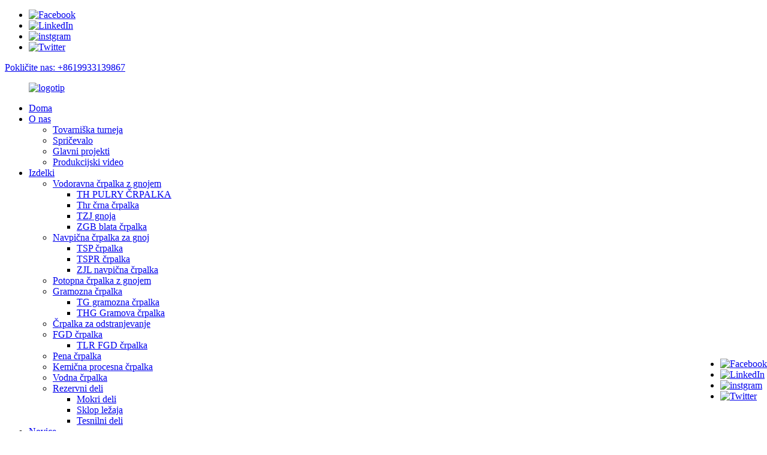

--- FILE ---
content_type: text/html
request_url: http://sl.ruitepumps.com/news_catalog/industry-news/
body_size: 10358
content:
<!DOCTYPE html> <html dir="ltr" lang="sl"> <head> <meta charset="UTF-8"/> <meta http-equiv="Content-Type" content="text/html; charset=UTF-8" /> <title>Novice v industriji |</title> <meta name="viewport" content="width=device-width,initial-scale=1,minimum-scale=1,maximum-scale=1,user-scalable=no"> <link rel="apple-touch-icon-precomposed" href=""> <meta name="format-detection" content="telephone=no"> <meta name="apple-mobile-web-app-capable" content="yes"> <meta name="apple-mobile-web-app-status-bar-style" content="black"> <link href="//cdn.globalso.com/ruitepumps/style/global/style.css" rel="stylesheet" onload="this.onload=null;this.rel='stylesheet'"> <link href="//cdn.globalso.com/ruitepumps/style/public/public.css" rel="stylesheet" onload="this.onload=null;this.rel='stylesheet'">  <link rel="shortcut icon" href="https://cdn.globalso.com/ruitepumps/icon.png" /> <meta name="keywords" itemprop="keywords" content="Krmilna črpalka, črpalka za tisk filtriranja, črpalka z gnojem, mehanska črpalka za tesnjenje" />  <link rel="canonical" href="https://www.ruitepumps.com/news_catalog/industry-news/" /> <link href="//cdn.globalso.com/hide_search.css" rel="stylesheet"/><link href="//www.ruitepumps.com/style/sl.html.css" rel="stylesheet"/><link rel="alternate" hreflang="sl" href="http://sl.ruitepumps.com/" /></head> <body> <div class="container">     <!-- web_head start -->     <header class="web_head">     <div class="top_bar">       <div class="layout">         <ul class="head_sns">          		<li><a target="_blank" href="https://www.facebook.com/Ruiteslurrypump/"><img src="https://cdn.globalso.com/ruitepumps/facebook1.png" alt="Facebook"></a></li> 			<li><a target="_blank" href="https://www.linkedin.com/company/80795273/admin/"><img src="https://cdn.globalso.com/ruitepumps/linkedin1.png" alt="LinkedIn"></a></li> 			<li><a target="_blank" href="https://www.instagram.com/rita_ruitepump/"><img src="https://cdn.globalso.com/ruitepumps/instgram.jpg" alt="instgram"></a></li> 			<li><a target="_blank" href="https://twitter.com/ritadu144"><img src="https://cdn.globalso.com/ruitepumps/twitter1.png" alt="Twitter"></a></li> 	        </ul>                  <div class="head_contact head_phone"><a href="tel:+8619933139867">Pokličite nas: +8619933139867</a></div>      </div>     </div> 		<div class="head_layer">     <div class="head_layout layout">      <figure class="logo"> 	 <a href="/">			<img src="https://cdn.globalso.com/ruitepumps/9a218e19-1.png" alt="logotip"> 				</a> </figure>       <nav class="nav_wrap">         <ul class="head_nav">             <li><a href="/">Doma</a></li> <li><a href="/about-us/">O nas</a> <ul class="sub-menu"> 	<li><a href="/factory-tour/">Tovarniška turneja</a></li> 	<li><a href="/certificate/">Spričevalo</a></li> 	<li><a href="/main-project/">Glavni projekti</a></li> 	<li><a href="/production-video-2/">Produkcijski video</a></li> </ul> </li> <li><a href="/products/">Izdelki</a> <ul class="sub-menu"> 	<li><a href="/horizontal-slurry-pump/">Vodoravna črpalka z gnojem</a> 	<ul class="sub-menu"> 		<li><a href="/th-slurry-pump/">TH PULRY ČRPALKA</a></li> 		<li><a href="/thr-slurry-pump/">Thr črna črpalka</a></li> 		<li><a href="/tzj-slurry/">TZJ gnoja</a></li> 		<li><a href="/zgb-slurry-pump/">ZGB blata črpalka</a></li> 	</ul> </li> 	<li><a href="/vertical-slurry-pump/">Navpična črpalka za gnoj</a> 	<ul class="sub-menu"> 		<li><a href="/tsp-sump-pump/">TSP črpalka</a></li> 		<li><a href="/tspr-sump-pump/">TSPR črpalka</a></li> 		<li><a href="/zjl-vertical-pump/">ZJL navpična črpalka</a></li> 	</ul> </li> 	<li><a href="/submersible-slurry-pump/">Potopna črpalka z gnojem</a></li> 	<li><a href="/gravel-pump/">Gramozna črpalka</a> 	<ul class="sub-menu"> 		<li><a href="/tg-gravel-pump/">TG gramozna črpalka</a></li> 		<li><a href="/tgh-gravel-pump/">THG Gramova črpalka</a></li> 	</ul> </li> 	<li><a href="/dredge-pump/">Črpalka za odstranjevanje</a></li> 	<li><a href="/fgd-pump/">FGD črpalka</a> 	<ul class="sub-menu"> 		<li><a href="/tlr-fgd-pump/">TLR FGD črpalka</a></li> 	</ul> </li> 	<li><a href="/froth-pump/">Pena črpalka</a></li> 	<li><a href="/fh-series-ih-series-petrochemical-process-pump/">Kemična procesna črpalka</a></li> 	<li><a href="/water-pump-2/">Vodna črpalka</a></li> 	<li><a href="/spare-parts/">Rezervni deli</a> 	<ul class="sub-menu"> 		<li><a href="/wet-parts/">Mokri deli</a></li> 		<li><a href="/bearing-assembly/">Sklop ležaja</a></li> 		<li><a href="/seal-parts/">Tesnilni deli</a></li> 	</ul> </li> </ul> </li> <li><a href="/news/">Novice</a></li> <li><a href="/contact-us/">Kontaktirajte nas</a></li> <li><a href="/download/">Prenos</a></li>         </ul>       </nav>       <div class="header_right">         <div id="btn-search" class="btn--search"></div>         <!--change-language-->         <div class="change-language ensemble">   <div class="change-language-info">     <div class="change-language-title medium-title">        <div class="language-flag language-flag-en"><a href="https://www.ruitepumps.com/"><b class="country-flag"></b><span>English</span> </a></div>        <b class="language-icon"></b>      </div> 	<div class="change-language-cont sub-content">         <div class="empty"></div>     </div>   </div> </div> <!--theme260-->           <!--change-language theme437-->  		</div></div>     </div>   </header>     <!--// web_head end --><!-- sys_sub_head -->     <section class="sys_sub_head">     <div class="head_bn_item">	<img src="https://cdn.globalso.com/ruitepumps/37.jpg" alt="ruite črpalka"> </div>     <section class="path_bar layout">       <ul>         <li> <a itemprop="breadcrumb" href="/">Doma</a></li><li> <a href="#">Novice</a></li>       </ul>       <h1 class="pagnation_title">novice</h1>     </section>   </section> <section class="web_main page_main">   <div class="layout">     <aside class="aside">   <section class="aside-wrap">     <section class="side-widget">     <div class="side-tit-bar">       <h4 class="side-tit">Novice</h4>     </div>     <ul class="side-cate">       <li><a href="/news_catalog/company-news/">Novice podjetja</a></li> <li class="nav-current"><a href="/news_catalog/industry-news/">Novice o industriji</a></li>     </ul>   </section>       <div class="side-bn"><a href="/64d-ah-flotation-tails-pump-product/"><img src="https://cdn.globalso.com/ruitepumps/6-4AH-31.jpg" alt="6/4D-AH PURRY ČRPALKA" /></a></div>     <div class="side-bn"><a href="/86e-thr-slurry-pump-product/"><img src="https://cdn.globalso.com/ruitepumps/d.jpg" alt="8/6E-AHR črpalka za gnoj" /></a></div>     <div class="side-bn"><a href=""><img src="https://cdn.globalso.com/ruitepumps/100ZGB11.jpg" alt="" /></a></div>     </section> </aside>    <section class="main">       <div class="blog_list">                 <ul>                     <li class="blog-item">             <figure class="item-wrap">                             <a class="item-img" href="/news/ruite-unique-design-filter-press-feed-pump/"><img class="blog-img" src="https://cdn.globalso.com/ruitepumps/Feedpump.jpg" alt="Ruite Unique Design Filter Pritisnite črpalko za napajanje"></a>                             <figcaption class="item-info">                 <h3 class="item-title"><a href="/news/ruite-unique-design-filter-press-feed-pump/">Ruite Unique Design Filter Pritisnite črpalko za napajanje</a></h3>                 <time>Admin 17-01-25</time>                 <div class="item-detail">Fillska stiskalnica je nekakšna mehanska oprema za ločevanje trdne tekočine. Na medij, ki vsebuje trdne delce, uporabi določen tlak, kar omogoča, da se tekočina v gnojišču loči, medtem ko trdni delci ostanejo znotraj filtra.  YLB serija napajalnih črpalk za filto ...</div>                 <a href="/news/ruite-unique-design-filter-press-feed-pump/" class="item-more">Preberite več</a> </figcaption>             </figure>           </li>                     <li class="blog-item">             <figure class="item-wrap">                             <a class="item-img" href="/news/why-need-to-adjust-the-impeller/"><img class="blog-img" src="https://cdn.globalso.com/ruitepumps/112.jpg" alt="Zakaj bi morali prilagoditi rotor"></a>                             <figcaption class="item-info">                 <h3 class="item-title"><a href="/news/why-need-to-adjust-the-impeller/">Zakaj bi morali prilagoditi rotor</a></h3>                 <time>Admin 26-12-24</time>                 <div class="item-detail">Pri delovanju črpalk z gnojevko ima periodična prilagajanje čiščenja rotorjev v celotnem delu v svojem delovnem življenju ključno vlogo pri čim večji življenjski dobi obrabe tako rotorja kot prednjega obloge. Tega vidika ni mogoče spregledati, saj ima pomemben vpliv na celotno uspešnost ...</div>                 <a href="/news/why-need-to-adjust-the-impeller/" class="item-more">Preberite več</a> </figcaption>             </figure>           </li>                     <li class="blog-item">             <figure class="item-wrap">                             <figcaption class="item-info">                 <h3 class="item-title"><a href="/news/consequences-of-pump-over-speeding-and-low-flow-operation/">Posledice prekomerne hitrosti črpalke in delovanja z nizkim pretokom</a></h3>                 <time>Admin na 06-12-24</time>                 <div class="item-detail">Kadar črpalka deluje pri prekomerni hitrosti in v stanju z nizkim pretokom, lahko pride do več posledic. Glede na mehanske tveganje za poškodbe komponent: za rotor: Ko črpalka prekomerno hitrost, obodna hitrost rotorja presega oblikovalsko vrednost. Glede na centrifugalno silo ...</div>                 <a href="/news/consequences-of-pump-over-speeding-and-low-flow-operation/" class="item-more">Preberite več</a> </figcaption>             </figure>           </li>                     <li class="blog-item">             <figure class="item-wrap">                             <a class="item-img" href="/news/advantages-and-disadvantages-of-the-expeller-seal-of-slurry-pumps/"><img class="blog-img" src="https://cdn.globalso.com/ruitepumps/AH1.jpg" alt="Prednosti in slabosti pečata iz Extlerlerja črpalk."></a>                             <figcaption class="item-info">                 <h3 class="item-title"><a href="/news/advantages-and-disadvantages-of-the-expeller-seal-of-slurry-pumps/">Prednosti in slabosti pečata iz Extlerlerja črpalk.</a></h3>                 <time>s strani skrbnika 30-10-24</time>                 <div class="item-detail">Prednosti: odlična zmogljivost tesnila. Tesnilo EXPLELER je zapečateno s hidrodinamičnim delovanjem in spada v neprekinjeno tesnilo. Pod vrtenjem izgnalca zrak ali čista voda povzroči tlak. Na zunanji strani pomožnega rotorja je ravnovesje plina ali vodne luke za ...</div>                 <a href="/news/advantages-and-disadvantages-of-the-expeller-seal-of-slurry-pumps/" class="item-more">Preberite več</a> </figcaption>             </figure>           </li>                     <li class="blog-item">             <figure class="item-wrap">                             <a class="item-img" href="/news/methods-for-prolonging-the-service-life-of-slurry-pump-flow-parts/"><img class="blog-img" src="https://cdn.globalso.com/ruitepumps/8-6FA051.jpg" alt="Metode za podaljšanje življenjske dobe delov pretoka črpalke gnojevke"></a>                             <figcaption class="item-info">                 <h3 class="item-title"><a href="/news/methods-for-prolonging-the-service-life-of-slurry-pump-flow-parts/">Metode za podaljšanje življenjske dobe delov pretoka črpalke gnojevke</a></h3>                 <time>avtor Admin na 24-10-24</time>                 <div class="item-detail">Metode za podaljšanje življenjske dobe delov pretoka črpalke v gnoj je mogoče upoštevati iz treh vidikov: izbira, uporaba in vsakodnevno vzdrževanje črpalke. Sledijo nekatere metode, ki lahko podaljšajo življenjsko dobo delov pretoka črpalke iz gnojevke: I. Izberite izberite desno črpalko v skladu z Medi ...</div>                 <a href="/news/methods-for-prolonging-the-service-life-of-slurry-pump-flow-parts/" class="item-more">Preberite več</a> </figcaption>             </figure>           </li>                     <li class="blog-item">             <figure class="item-wrap">                             <a class="item-img" href="/news/the-functions-of-the-impeller-pump-casing-and-shaft-sealing-device-of-the-slurry-pump/"><img class="blog-img" src="https://cdn.globalso.com/ruitepumps/6-4a2.jpg" alt="Funkcije rotorja, ohišja črpalke in tesnjenja gredi na črpalki iz gnojevke"></a>                             <figcaption class="item-info">                 <h3 class="item-title"><a href="/news/the-functions-of-the-impeller-pump-casing-and-shaft-sealing-device-of-the-slurry-pump/">Funkcije rotorja, ohišja črpalke in tesnjenja gredi na črpalki iz gnojevke</a></h3>                 <time>Admin Admin 11-09-24</time>                 <div class="item-detail">Funkcija rotorja: rotor je ena izmed jedrnih komponent črpalke gnojevke, njegova glavna funkcija pa je pretvorba energije, ki jo motor zagotavlja v kinetično energijo in tlačno energijo tekočine. Z vrtenjem rotor daje tekočino hitrost in tlak, s čimer ...</div>                 <a href="/news/the-functions-of-the-impeller-pump-casing-and-shaft-sealing-device-of-the-slurry-pump/" class="item-more">Preberite več</a> </figcaption>             </figure>           </li>                     <li class="blog-item">             <figure class="item-wrap">                             <a class="item-img" href="/news/slurry-pump-application-in-different-area/"><img class="blog-img" src="https://cdn.globalso.com/ruitepumps/slurrypump.jpg" alt="Uporaba črpalke za gnojenje na različnih območjih"></a>                             <figcaption class="item-info">                 <h3 class="item-title"><a href="/news/slurry-pump-application-in-different-area/">Uporaba črpalke za gnojenje na različnih območjih</a></h3>                 <time>avtor Admin 29-08-24</time>                 <div class="item-detail">Črpalka z gnojilom deluje kot osrednje srce na različnih območjih, kot kaže: I. Proces vodnega sistema za odstranjevanje prahu pretvornika 1. Med izdelavo jeklarja pretvornika nastane dim in izpušni plini. 2. Voda se uporablja za pranje in odstranjevanje prahu, da se tvori voda za odstranjevanje prahu, ki vsebuje dim in delce prahu. ...</div>                 <a href="/news/slurry-pump-application-in-different-area/" class="item-more">Preberite več</a> </figcaption>             </figure>           </li>                     <li class="blog-item">             <figure class="item-wrap">                             <a class="item-img" href="/news/the-differences-between-metal-liners-and-rubber-liners-for-slurry-pumps/"><img class="blog-img" src="https://cdn.globalso.com/ruitepumps/6-4a1.jpg" alt="Razlike med kovinskimi oblogami in gumijastimi oblogami za črpalke z gnojevko"></a>                             <figcaption class="item-info">                 <h3 class="item-title"><a href="/news/the-differences-between-metal-liners-and-rubber-liners-for-slurry-pumps/">Razlike med kovinskimi oblogami in gumijastimi oblogami za črpalke z gnojevko</a></h3>                 <time>avtor Admin 21-08-24</time>                 <div class="item-detail">Razlike med kovinskimi oblogami in gumijastimi oblogami za črpalke z gnojevko so naslednje: 1. Materialne lastnosti kovinske obloge so običajno izdelane iz materialov, kot je zlitina z visoko kromije, ki imajo visoko trdoto in odpornost na obrabo. Lahko prenesejo hude abrazivne in erozivne razmere. Gumija l ...</div>                 <a href="/news/the-differences-between-metal-liners-and-rubber-liners-for-slurry-pumps/" class="item-more">Preberite več</a> </figcaption>             </figure>           </li>                     <li class="blog-item">             <figure class="item-wrap">                             <a class="item-img" href="/news/how-to-drain-slurry-from-slurry-pump/"><img class="blog-img" src="https://cdn.globalso.com/ruitepumps/微信图片_20240729132802.jpg" alt="Kako odcediti gnojno iz gnojevke"></a>                             <figcaption class="item-info">                 <h3 class="item-title"><a href="/news/how-to-drain-slurry-from-slurry-pump/">Kako odcediti gnojno iz gnojevke</a></h3>                 <time>avtor Admin na 01-08-24</time>                 <div class="item-detail">Ko nameravate pustiti, da se črpalka z gnojilom neha delovati, obstaja nekaj, kar morate vedeti: 1 Preden se ustavite, pustite, da črpalka deluje s čisto vodo 20-30 minut, da očistite črpalko, naredite čistilnik in druge dele pretoka čiste. 2, odprite spodnji ventil in zaprite odtočni ventil. T ...</div>                 <a href="/news/how-to-drain-slurry-from-slurry-pump/" class="item-more">Preberite več</a> </figcaption>             </figure>           </li>                     <li class="blog-item">             <figure class="item-wrap">                             <a class="item-img" href="/news/mineral-concentrate-transfer-pump/"><img class="blog-img" src="https://cdn.globalso.com/ruitepumps/6-4a.jpg" alt="Črpalka za prenos mineralnih koncentratov"></a>                             <figcaption class="item-info">                 <h3 class="item-title"><a href="/news/mineral-concentrate-transfer-pump/">Črpalka za prenos mineralnih koncentratov</a></h3>                 <time>Admin na 02-07-24</time>                 <div class="item-detail">V rudarski industriji prevoz različnih materialov, kot so železova ruda, gnoja, priprava premoga itd., Zahteva uporabo učinkovite in trpežne opreme. Ključna sestavina tega procesa je rudarska črpalka, ki ima ključno vlogo pri prenašanju abrazivnih in jedkih materialov. ...</div>                 <a href="/news/mineral-concentrate-transfer-pump/" class="item-more">Preberite več</a> </figcaption>             </figure>           </li>                     <li class="blog-item">             <figure class="item-wrap">                             <figcaption class="item-info">                 <h3 class="item-title"><a href="/news/ugol-rossii-mining-exhibition-in-russia/">Razstava Ugol Rossii &amp; Mining v Rusiji</a></h3>                 <time>avtor Admin 24-05-24</time>                 <div class="item-detail"> </div>                 <a href="/news/ugol-rossii-mining-exhibition-in-russia/" class="item-more">Preberite več</a> </figcaption>             </figure>           </li>                     <li class="blog-item">             <figure class="item-wrap">                             <a class="item-img" href="/news/meet-ruite-pump-in-exponor-chile/"><img class="blog-img" src="https://cdn.globalso.com/ruitepumps/exhibition.jpg" alt="Spoznajte črpalko Ruite v Exponor Čile"></a>                             <figcaption class="item-info">                 <h3 class="item-title"><a href="/news/meet-ruite-pump-in-exponor-chile/">Spoznajte črpalko Ruite v Exponor Čile</a></h3>                 <time>avtor Admin 10-05-24</time>                 <div class="item-detail">Exponor Čile je v Recinto Ferial Aia Antofagasta od 3. do 6. junija 2024, ki prikazuje novice o Čilu in mednarodnih informacijah, povezanih s sektorji, ki gradijo stroje, energijo, rudarske tehnologije, finančne, industrijske sejme, ki so dobrodošli na obisku Ruite Pump Booth. Naše črpalke za gnojenje se široko uporabljajo v ...</div>                 <a href="/news/meet-ruite-pump-in-exponor-chile/" class="item-more">Preberite več</a> </figcaption>             </figure>           </li>                   </ul>         <div class="page_bar">         <div class="pages"><a href='/news_catalog/industry-news/' class='current'>1</a><a href='/news_catalog/industry-news/page/2/'>2</a><a href='/news_catalog/industry-news/page/3/'>3</a><a href='/news_catalog/industry-news/page/4/'>4</a><a href="/news_catalog/industry-news/page/2/" >Naprej&gt;</a><a href='/news_catalog/industry-news/page/4/' class='extend' title='The Last Page'>>></a> <span class='current2'>Stran 1/4</span></div>       </div>       </div>            </section>   </div> </section>  <!-- web_footer start -->     <footer class="web_footer">     <section class="index_inquiry_wrap">       <div class="inquiry_desc">Prosimo, pustite nam svoj e -poštni naslov, v 24 urah bomo v stiku.<a href="javascript:" class="inquiry_btn">povpraševanje<i></i></a></div>     </section>     <div class="layout">       <div class="foor_service">         <div class="foot_item foot_contact_item wow fadeInLeftA" data-wow-delay=".9s" data-wow-duration=".8s">           <div class="foot_cont">             <div class="foot_logo">		<img src="https://cdn.globalso.com/ruitepumps/logo211.png" alt="Logo21"> 	  	</div>             <ul class="foot_contact">               <li class="foot_address">Naslov: mesto Nandong, okrožje Gaocheng, mesto Shijiazhuang, provinca Hebei, Kitajska</li>              <li class="foot_phone"><span style="float: left;">Telefon:</span><a href="tel:+8619933139867">+8619933139867</a></li>              <li class="foot_email"><span style="float: left;">E -poštni:</span><a href="mailto:rita@ruitepump.com">rita@ruitepump.com</a></li>                             <li class="foot_email"><span style="float: left;">Whatsapp:</span><a href="https://api.whatsapp.com/send?phone=+8619933139867">+8619933139867</a></li>                             <li class="foot_email"><span style="float: left;">WeChat:</span><a href="wechat:+8619933139867">+8619933139867</a></li>            </ul>           </div>         </div>         <div class="foot_item foot_nav_item wow fadeInLeftA" data-wow-delay=".7s" data-wow-duration=".8s">           <h2 class="fot_tit">o nas</h2>           <ul>            	<li><a href="/factory-tour/">Tovarniška turneja</a></li> <li><a href="/certificate/">Spričevalo</a></li> <li><a href="/main-project/">Glavni projekti</a></li>           </ul>         </div>         <div class="foot_item foot_nav_item wow fadeInLeftA" data-wow-delay=".7s" data-wow-duration=".8s">           <h2 class="fot_tit">naši izdelki</h2>           <ul>           	<li><a href="/horizontal-slurry-pump/">Vodoravna črpalka z gnojem</a></li> <li><a href="/vertical-slurry-pump/">Navpična črpalka za gnoj</a></li> <li><a href="/submersible-slurry-pump/">Potopna črpalka z gnojem</a></li> <li><a href="/gravel-pump/">Gramozna črpalka</a></li> <li><a href="/dredge-pump/">Črpalka za odstranjevanje</a></li> <li><a href="/fgd-pump/">FGD črpalka</a></li> <li><a href="/froth-pump/">Pena črpalka</a></li> <li><a href="/spare-parts/">Rezervni deli</a></li>           </ul>         </div>         <div class="foot_item foot_nav_item  wow fadeInLeftA" data-wow-delay=".7s" data-wow-duration=".8s">           <h2 class="fot_tit">novice</h2>           <ul>            	<li><a href="/news_catalog/company-news/">Novice podjetja</a></li> <li class="nav-current"><a href="/news_catalog/industry-news/">Novice o industriji</a></li>           </ul>         </div>         <ul class="head_sns" style="position: absolute;top: 81%;right: 0%;">          		<li><a target="_blank" href="https://www.facebook.com/Ruiteslurrypump/"><img style="width: 20px;" src="https://cdn.globalso.com/ruitepumps/facebook1.png" alt="Facebook"></a></li> 			<li><a target="_blank" href="https://www.linkedin.com/company/80795273/admin/"><img style="width: 20px;" src="https://cdn.globalso.com/ruitepumps/linkedin1.png" alt="LinkedIn"></a></li> 			<li><a target="_blank" href="https://www.instagram.com/rita_ruitepump/"><img style="width: 20px;" src="https://cdn.globalso.com/ruitepumps/instgram.jpg" alt="instgram"></a></li> 			<li><a target="_blank" href="https://twitter.com/ritadu144"><img style="width: 20px;" src="https://cdn.globalso.com/ruitepumps/twitter1.png" alt="Twitter"></a></li> 	        </ul>       </div>     </div> <div class="copyright wow fadeInLeftA" data-wow-delay="1.2s" data-wow-duration=".8s">© Avtorske pravice - 2021-2025: Vse pravice pridržane.<script type="text/javascript" src="//www.globalso.site/livechat.js"></script>		<a href="/featured/">Vroče izdelke</a> - <a href="/sitemap.xml">Zemljevid spletnega mesta</a> - <a href="/">Amp mobilni</a> <br><a href='/slurry-feed-pump/' title='Slurry Feed Pump'>Dovadna črpalka</a>,  <a href='/sand-pump/' title='Sand Pump'>Peščena črpalka</a>,  <a href='/slurry-pump/' title='Slurry Pump'>Črpalka z gnojem</a>,  <a href='/china-slurry-pump/' title='China Slurry Pump'>Kitajska črpalka</a>,  <a href='/dredge-pump-machine/' title='Dredge Pump Machine'>Stroj za črpalko</a>,  <a href='/slurry-pump-price/' title='Slurry Pump Price'>Cena črpalke za gnojenje</a>, 	</div>  </footer>     <!--// web_footer end -->    </div>    <!--// container end --> <aside class="scrollsidebar" id="scrollsidebar">   <div class="side_content">     <div class="side_list">       <header class="hd"><img src="//cdn.globalso.com/title_pic.png" alt="Na spletu INUIRY"/></header>       <div class="cont">         <li><a class="email" href="javascript:" onclick="showMsgPop();">Pošljite e -pošto</a></li>         <li> <span style="margin-left:7%;width: 25px;height: 40px;display: block;"><img src="https://cdn.globalso.com/ruitepumps/wc.png"></span><a style="margin-top: -29%" target="_blank" class="whatsapp" href="https://api.whatsapp.com/send?phone=8619933139867">+8619933139867</a></li>                                       </div>             <div clashttps:><img width="120px" src="https://cdn.globalso.com/ruitepumps/WhatsApp.png" alt="Whatsapp"><br/>         <center>Whatsapp</center>       </div>                   <div class="side_title"><a  class="close_btn"><span>x</span></a></div>     </div>   </div>   <div class="show_btn"></div> </aside> <div class="inquiry-pop-bd">   <div class="inquiry-pop"> <i class="ico-close-pop" onclick="hideMsgPop();"></i>     <script type="text/javascript" src="//www.globalso.site/form.js"></script>   </div> </div>  <div class="web-search"> <b id="btn-search-close" class="btn--search-close"></b>   <div style=" width:100%">     <div class="head-search">      <form action="/search.php" method="get">         <input class="search-ipt" name="s" placeholder="Start Typing..." /> 		<input type="hidden" name="cat" value="490"/>         <input class="search-btn" type="submit" value="" />         <span class="search-attr">Pritisnite Enter za iskanje ali ESC za zapiranje</span>       </form>     </div>   </div> </div> <script type="text/javascript" src="//cdn.globalso.com/ruitepumps/style/global/js/jquery.min.js"></script>  <script type="text/javascript" src="//cdn.globalso.com/ruitepumps/style/global/js/common.js"></script> <script type="text/javascript" src="//cdn.globalso.com/ruitepumps/style/public/public.js"></script>  <!--[if lt IE 9]> <script src="//cdn.globalso.com/ruitepumps/style/global/js/html5.js"></script> <![endif]--> <ul class="prisna-wp-translate-seo" id="prisna-translator-seo"><li class="language-flag language-flag-en"><a href="https://www.ruitepumps.com/news_catalog/industry-news/" title="English" target="_blank"><b class="country-flag"></b><span>English</span></a></li><li class="language-flag language-flag-fr"><a href="http://fr.ruitepumps.com/news_catalog/industry-news/" title="French" target="_blank"><b class="country-flag"></b><span>French</span></a></li><li class="language-flag language-flag-de"><a href="http://de.ruitepumps.com/news_catalog/industry-news/" title="German" target="_blank"><b class="country-flag"></b><span>German</span></a></li><li class="language-flag language-flag-pt"><a href="http://pt.ruitepumps.com/news_catalog/industry-news/" title="Portuguese" target="_blank"><b class="country-flag"></b><span>Portuguese</span></a></li><li class="language-flag language-flag-es"><a href="http://es.ruitepumps.com/news_catalog/industry-news/" title="Spanish" target="_blank"><b class="country-flag"></b><span>Spanish</span></a></li><li class="language-flag language-flag-ru"><a href="http://ru.ruitepumps.com/news_catalog/industry-news/" title="Russian" target="_blank"><b class="country-flag"></b><span>Russian</span></a></li><li class="language-flag language-flag-ja"><a href="http://ja.ruitepumps.com/news_catalog/industry-news/" title="Japanese" target="_blank"><b class="country-flag"></b><span>Japanese</span></a></li><li class="language-flag language-flag-ko"><a href="http://ko.ruitepumps.com/news_catalog/industry-news/" title="Korean" target="_blank"><b class="country-flag"></b><span>Korean</span></a></li><li class="language-flag language-flag-ar"><a href="http://ar.ruitepumps.com/news_catalog/industry-news/" title="Arabic" target="_blank"><b class="country-flag"></b><span>Arabic</span></a></li><li class="language-flag language-flag-ga"><a href="http://ga.ruitepumps.com/news_catalog/industry-news/" title="Irish" target="_blank"><b class="country-flag"></b><span>Irish</span></a></li><li class="language-flag language-flag-el"><a href="http://el.ruitepumps.com/news_catalog/industry-news/" title="Greek" target="_blank"><b class="country-flag"></b><span>Greek</span></a></li><li class="language-flag language-flag-tr"><a href="http://tr.ruitepumps.com/news_catalog/industry-news/" title="Turkish" target="_blank"><b class="country-flag"></b><span>Turkish</span></a></li><li class="language-flag language-flag-it"><a href="http://it.ruitepumps.com/news_catalog/industry-news/" title="Italian" target="_blank"><b class="country-flag"></b><span>Italian</span></a></li><li class="language-flag language-flag-da"><a href="http://da.ruitepumps.com/news_catalog/industry-news/" title="Danish" target="_blank"><b class="country-flag"></b><span>Danish</span></a></li><li class="language-flag language-flag-ro"><a href="http://ro.ruitepumps.com/news_catalog/industry-news/" title="Romanian" target="_blank"><b class="country-flag"></b><span>Romanian</span></a></li><li class="language-flag language-flag-id"><a href="http://id.ruitepumps.com/news_catalog/industry-news/" title="Indonesian" target="_blank"><b class="country-flag"></b><span>Indonesian</span></a></li><li class="language-flag language-flag-cs"><a href="http://cs.ruitepumps.com/news_catalog/industry-news/" title="Czech" target="_blank"><b class="country-flag"></b><span>Czech</span></a></li><li class="language-flag language-flag-af"><a href="http://af.ruitepumps.com/news_catalog/industry-news/" title="Afrikaans" target="_blank"><b class="country-flag"></b><span>Afrikaans</span></a></li><li class="language-flag language-flag-sv"><a href="http://sv.ruitepumps.com/news_catalog/industry-news/" title="Swedish" target="_blank"><b class="country-flag"></b><span>Swedish</span></a></li><li class="language-flag language-flag-pl"><a href="http://pl.ruitepumps.com/news_catalog/industry-news/" title="Polish" target="_blank"><b class="country-flag"></b><span>Polish</span></a></li><li class="language-flag language-flag-eu"><a href="http://eu.ruitepumps.com/news_catalog/industry-news/" title="Basque" target="_blank"><b class="country-flag"></b><span>Basque</span></a></li><li class="language-flag language-flag-ca"><a href="http://ca.ruitepumps.com/news_catalog/industry-news/" title="Catalan" target="_blank"><b class="country-flag"></b><span>Catalan</span></a></li><li class="language-flag language-flag-eo"><a href="http://eo.ruitepumps.com/news_catalog/industry-news/" title="Esperanto" target="_blank"><b class="country-flag"></b><span>Esperanto</span></a></li><li class="language-flag language-flag-hi"><a href="http://hi.ruitepumps.com/news_catalog/industry-news/" title="Hindi" target="_blank"><b class="country-flag"></b><span>Hindi</span></a></li><li class="language-flag language-flag-lo"><a href="http://lo.ruitepumps.com/news_catalog/industry-news/" title="Lao" target="_blank"><b class="country-flag"></b><span>Lao</span></a></li><li class="language-flag language-flag-sq"><a href="http://sq.ruitepumps.com/news_catalog/industry-news/" title="Albanian" target="_blank"><b class="country-flag"></b><span>Albanian</span></a></li><li class="language-flag language-flag-am"><a href="http://am.ruitepumps.com/news_catalog/industry-news/" title="Amharic" target="_blank"><b class="country-flag"></b><span>Amharic</span></a></li><li class="language-flag language-flag-hy"><a href="http://hy.ruitepumps.com/news_catalog/industry-news/" title="Armenian" target="_blank"><b class="country-flag"></b><span>Armenian</span></a></li><li class="language-flag language-flag-az"><a href="http://az.ruitepumps.com/news_catalog/industry-news/" title="Azerbaijani" target="_blank"><b class="country-flag"></b><span>Azerbaijani</span></a></li><li class="language-flag language-flag-be"><a href="http://be.ruitepumps.com/news_catalog/industry-news/" title="Belarusian" target="_blank"><b class="country-flag"></b><span>Belarusian</span></a></li><li class="language-flag language-flag-bn"><a href="http://bn.ruitepumps.com/news_catalog/industry-news/" title="Bengali" target="_blank"><b class="country-flag"></b><span>Bengali</span></a></li><li class="language-flag language-flag-bs"><a href="http://bs.ruitepumps.com/news_catalog/industry-news/" title="Bosnian" target="_blank"><b class="country-flag"></b><span>Bosnian</span></a></li><li class="language-flag language-flag-bg"><a href="http://bg.ruitepumps.com/news_catalog/industry-news/" title="Bulgarian" target="_blank"><b class="country-flag"></b><span>Bulgarian</span></a></li><li class="language-flag language-flag-ceb"><a href="http://ceb.ruitepumps.com/news_catalog/industry-news/" title="Cebuano" target="_blank"><b class="country-flag"></b><span>Cebuano</span></a></li><li class="language-flag language-flag-ny"><a href="http://ny.ruitepumps.com/news_catalog/industry-news/" title="Chichewa" target="_blank"><b class="country-flag"></b><span>Chichewa</span></a></li><li class="language-flag language-flag-co"><a href="http://co.ruitepumps.com/news_catalog/industry-news/" title="Corsican" target="_blank"><b class="country-flag"></b><span>Corsican</span></a></li><li class="language-flag language-flag-hr"><a href="http://hr.ruitepumps.com/news_catalog/industry-news/" title="Croatian" target="_blank"><b class="country-flag"></b><span>Croatian</span></a></li><li class="language-flag language-flag-nl"><a href="http://nl.ruitepumps.com/news_catalog/industry-news/" title="Dutch" target="_blank"><b class="country-flag"></b><span>Dutch</span></a></li><li class="language-flag language-flag-et"><a href="http://et.ruitepumps.com/news_catalog/industry-news/" title="Estonian" target="_blank"><b class="country-flag"></b><span>Estonian</span></a></li><li class="language-flag language-flag-tl"><a href="http://tl.ruitepumps.com/news_catalog/industry-news/" title="Filipino" target="_blank"><b class="country-flag"></b><span>Filipino</span></a></li><li class="language-flag language-flag-fi"><a href="http://fi.ruitepumps.com/news_catalog/industry-news/" title="Finnish" target="_blank"><b class="country-flag"></b><span>Finnish</span></a></li><li class="language-flag language-flag-fy"><a href="http://fy.ruitepumps.com/news_catalog/industry-news/" title="Frisian" target="_blank"><b class="country-flag"></b><span>Frisian</span></a></li><li class="language-flag language-flag-gl"><a href="http://gl.ruitepumps.com/news_catalog/industry-news/" title="Galician" target="_blank"><b class="country-flag"></b><span>Galician</span></a></li><li class="language-flag language-flag-ka"><a href="http://ka.ruitepumps.com/news_catalog/industry-news/" title="Georgian" target="_blank"><b class="country-flag"></b><span>Georgian</span></a></li><li class="language-flag language-flag-gu"><a href="http://gu.ruitepumps.com/news_catalog/industry-news/" title="Gujarati" target="_blank"><b class="country-flag"></b><span>Gujarati</span></a></li><li class="language-flag language-flag-ht"><a href="http://ht.ruitepumps.com/news_catalog/industry-news/" title="Haitian" target="_blank"><b class="country-flag"></b><span>Haitian</span></a></li><li class="language-flag language-flag-ha"><a href="http://ha.ruitepumps.com/news_catalog/industry-news/" title="Hausa" target="_blank"><b class="country-flag"></b><span>Hausa</span></a></li><li class="language-flag language-flag-haw"><a href="http://haw.ruitepumps.com/news_catalog/industry-news/" title="Hawaiian" target="_blank"><b class="country-flag"></b><span>Hawaiian</span></a></li><li class="language-flag language-flag-iw"><a href="http://iw.ruitepumps.com/news_catalog/industry-news/" title="Hebrew" target="_blank"><b class="country-flag"></b><span>Hebrew</span></a></li><li class="language-flag language-flag-hmn"><a href="http://hmn.ruitepumps.com/news_catalog/industry-news/" title="Hmong" target="_blank"><b class="country-flag"></b><span>Hmong</span></a></li><li class="language-flag language-flag-hu"><a href="http://hu.ruitepumps.com/news_catalog/industry-news/" title="Hungarian" target="_blank"><b class="country-flag"></b><span>Hungarian</span></a></li><li class="language-flag language-flag-is"><a href="http://is.ruitepumps.com/news_catalog/industry-news/" title="Icelandic" target="_blank"><b class="country-flag"></b><span>Icelandic</span></a></li><li class="language-flag language-flag-ig"><a href="http://ig.ruitepumps.com/news_catalog/industry-news/" title="Igbo" target="_blank"><b class="country-flag"></b><span>Igbo</span></a></li><li class="language-flag language-flag-jw"><a href="http://jw.ruitepumps.com/news_catalog/industry-news/" title="Javanese" target="_blank"><b class="country-flag"></b><span>Javanese</span></a></li><li class="language-flag language-flag-kn"><a href="http://kn.ruitepumps.com/news_catalog/industry-news/" title="Kannada" target="_blank"><b class="country-flag"></b><span>Kannada</span></a></li><li class="language-flag language-flag-kk"><a href="http://kk.ruitepumps.com/news_catalog/industry-news/" title="Kazakh" target="_blank"><b class="country-flag"></b><span>Kazakh</span></a></li><li class="language-flag language-flag-km"><a href="http://km.ruitepumps.com/news_catalog/industry-news/" title="Khmer" target="_blank"><b class="country-flag"></b><span>Khmer</span></a></li><li class="language-flag language-flag-ku"><a href="http://ku.ruitepumps.com/news_catalog/industry-news/" title="Kurdish" target="_blank"><b class="country-flag"></b><span>Kurdish</span></a></li><li class="language-flag language-flag-ky"><a href="http://ky.ruitepumps.com/news_catalog/industry-news/" title="Kyrgyz" target="_blank"><b class="country-flag"></b><span>Kyrgyz</span></a></li><li class="language-flag language-flag-la"><a href="http://la.ruitepumps.com/news_catalog/industry-news/" title="Latin" target="_blank"><b class="country-flag"></b><span>Latin</span></a></li><li class="language-flag language-flag-lv"><a href="http://lv.ruitepumps.com/news_catalog/industry-news/" title="Latvian" target="_blank"><b class="country-flag"></b><span>Latvian</span></a></li><li class="language-flag language-flag-lt"><a href="http://lt.ruitepumps.com/news_catalog/industry-news/" title="Lithuanian" target="_blank"><b class="country-flag"></b><span>Lithuanian</span></a></li><li class="language-flag language-flag-lb"><a href="http://lb.ruitepumps.com/news_catalog/industry-news/" title="Luxembou.." target="_blank"><b class="country-flag"></b><span>Luxembou..</span></a></li><li class="language-flag language-flag-mk"><a href="http://mk.ruitepumps.com/news_catalog/industry-news/" title="Macedonian" target="_blank"><b class="country-flag"></b><span>Macedonian</span></a></li><li class="language-flag language-flag-mg"><a href="http://mg.ruitepumps.com/news_catalog/industry-news/" title="Malagasy" target="_blank"><b class="country-flag"></b><span>Malagasy</span></a></li><li class="language-flag language-flag-ms"><a href="http://ms.ruitepumps.com/news_catalog/industry-news/" title="Malay" target="_blank"><b class="country-flag"></b><span>Malay</span></a></li><li class="language-flag language-flag-ml"><a href="http://ml.ruitepumps.com/news_catalog/industry-news/" title="Malayalam" target="_blank"><b class="country-flag"></b><span>Malayalam</span></a></li><li class="language-flag language-flag-mt"><a href="http://mt.ruitepumps.com/news_catalog/industry-news/" title="Maltese" target="_blank"><b class="country-flag"></b><span>Maltese</span></a></li><li class="language-flag language-flag-mi"><a href="http://mi.ruitepumps.com/news_catalog/industry-news/" title="Maori" target="_blank"><b class="country-flag"></b><span>Maori</span></a></li><li class="language-flag language-flag-mr"><a href="http://mr.ruitepumps.com/news_catalog/industry-news/" title="Marathi" target="_blank"><b class="country-flag"></b><span>Marathi</span></a></li><li class="language-flag language-flag-mn"><a href="http://mn.ruitepumps.com/news_catalog/industry-news/" title="Mongolian" target="_blank"><b class="country-flag"></b><span>Mongolian</span></a></li><li class="language-flag language-flag-my"><a href="http://my.ruitepumps.com/news_catalog/industry-news/" title="Burmese" target="_blank"><b class="country-flag"></b><span>Burmese</span></a></li><li class="language-flag language-flag-ne"><a href="http://ne.ruitepumps.com/news_catalog/industry-news/" title="Nepali" target="_blank"><b class="country-flag"></b><span>Nepali</span></a></li><li class="language-flag language-flag-no"><a href="http://no.ruitepumps.com/news_catalog/industry-news/" title="Norwegian" target="_blank"><b class="country-flag"></b><span>Norwegian</span></a></li><li class="language-flag language-flag-ps"><a href="http://ps.ruitepumps.com/news_catalog/industry-news/" title="Pashto" target="_blank"><b class="country-flag"></b><span>Pashto</span></a></li><li class="language-flag language-flag-fa"><a href="http://fa.ruitepumps.com/news_catalog/industry-news/" title="Persian" target="_blank"><b class="country-flag"></b><span>Persian</span></a></li><li class="language-flag language-flag-pa"><a href="http://pa.ruitepumps.com/news_catalog/industry-news/" title="Punjabi" target="_blank"><b class="country-flag"></b><span>Punjabi</span></a></li><li class="language-flag language-flag-sr"><a href="http://sr.ruitepumps.com/news_catalog/industry-news/" title="Serbian" target="_blank"><b class="country-flag"></b><span>Serbian</span></a></li><li class="language-flag language-flag-st"><a href="http://st.ruitepumps.com/news_catalog/industry-news/" title="Sesotho" target="_blank"><b class="country-flag"></b><span>Sesotho</span></a></li><li class="language-flag language-flag-si"><a href="http://si.ruitepumps.com/news_catalog/industry-news/" title="Sinhala" target="_blank"><b class="country-flag"></b><span>Sinhala</span></a></li><li class="language-flag language-flag-sk"><a href="http://sk.ruitepumps.com/news_catalog/industry-news/" title="Slovak" target="_blank"><b class="country-flag"></b><span>Slovak</span></a></li><li class="language-flag language-flag-sl"><a href="http://sl.ruitepumps.com/news_catalog/industry-news/" title="Slovenian" target="_blank"><b class="country-flag"></b><span>Slovenian</span></a></li><li class="language-flag language-flag-so"><a href="http://so.ruitepumps.com/news_catalog/industry-news/" title="Somali" target="_blank"><b class="country-flag"></b><span>Somali</span></a></li><li class="language-flag language-flag-sm"><a href="http://sm.ruitepumps.com/news_catalog/industry-news/" title="Samoan" target="_blank"><b class="country-flag"></b><span>Samoan</span></a></li><li class="language-flag language-flag-gd"><a href="http://gd.ruitepumps.com/news_catalog/industry-news/" title="Scots Gaelic" target="_blank"><b class="country-flag"></b><span>Scots Gaelic</span></a></li><li class="language-flag language-flag-sn"><a href="http://sn.ruitepumps.com/news_catalog/industry-news/" title="Shona" target="_blank"><b class="country-flag"></b><span>Shona</span></a></li><li class="language-flag language-flag-sd"><a href="http://sd.ruitepumps.com/news_catalog/industry-news/" title="Sindhi" target="_blank"><b class="country-flag"></b><span>Sindhi</span></a></li><li class="language-flag language-flag-su"><a href="http://su.ruitepumps.com/news_catalog/industry-news/" title="Sundanese" target="_blank"><b class="country-flag"></b><span>Sundanese</span></a></li><li class="language-flag language-flag-sw"><a href="http://sw.ruitepumps.com/news_catalog/industry-news/" title="Swahili" target="_blank"><b class="country-flag"></b><span>Swahili</span></a></li><li class="language-flag language-flag-tg"><a href="http://tg.ruitepumps.com/news_catalog/industry-news/" title="Tajik" target="_blank"><b class="country-flag"></b><span>Tajik</span></a></li><li class="language-flag language-flag-ta"><a href="http://ta.ruitepumps.com/news_catalog/industry-news/" title="Tamil" target="_blank"><b class="country-flag"></b><span>Tamil</span></a></li><li class="language-flag language-flag-te"><a href="http://te.ruitepumps.com/news_catalog/industry-news/" title="Telugu" target="_blank"><b class="country-flag"></b><span>Telugu</span></a></li><li class="language-flag language-flag-th"><a href="http://th.ruitepumps.com/news_catalog/industry-news/" title="Thai" target="_blank"><b class="country-flag"></b><span>Thai</span></a></li><li class="language-flag language-flag-uk"><a href="http://uk.ruitepumps.com/news_catalog/industry-news/" title="Ukrainian" target="_blank"><b class="country-flag"></b><span>Ukrainian</span></a></li><li class="language-flag language-flag-ur"><a href="http://ur.ruitepumps.com/news_catalog/industry-news/" title="Urdu" target="_blank"><b class="country-flag"></b><span>Urdu</span></a></li><li class="language-flag language-flag-uz"><a href="http://uz.ruitepumps.com/news_catalog/industry-news/" title="Uzbek" target="_blank"><b class="country-flag"></b><span>Uzbek</span></a></li><li class="language-flag language-flag-vi"><a href="http://vi.ruitepumps.com/news_catalog/industry-news/" title="Vietnamese" target="_blank"><b class="country-flag"></b><span>Vietnamese</span></a></li><li class="language-flag language-flag-cy"><a href="http://cy.ruitepumps.com/news_catalog/industry-news/" title="Welsh" target="_blank"><b class="country-flag"></b><span>Welsh</span></a></li><li class="language-flag language-flag-xh"><a href="http://xh.ruitepumps.com/news_catalog/industry-news/" title="Xhosa" target="_blank"><b class="country-flag"></b><span>Xhosa</span></a></li><li class="language-flag language-flag-yi"><a href="http://yi.ruitepumps.com/news_catalog/industry-news/" title="Yiddish" target="_blank"><b class="country-flag"></b><span>Yiddish</span></a></li><li class="language-flag language-flag-yo"><a href="http://yo.ruitepumps.com/news_catalog/industry-news/" title="Yoruba" target="_blank"><b class="country-flag"></b><span>Yoruba</span></a></li><li class="language-flag language-flag-zu"><a href="http://zu.ruitepumps.com/news_catalog/industry-news/" title="Zulu" target="_blank"><b class="country-flag"></b><span>Zulu</span></a></li><li class="language-flag language-flag-rw"><a href="http://rw.ruitepumps.com/news_catalog/industry-news/" title="Kinyarwanda" target="_blank"><b class="country-flag"></b><span>Kinyarwanda</span></a></li><li class="language-flag language-flag-tt"><a href="http://tt.ruitepumps.com/news_catalog/industry-news/" title="Tatar" target="_blank"><b class="country-flag"></b><span>Tatar</span></a></li><li class="language-flag language-flag-or"><a href="http://or.ruitepumps.com/news_catalog/industry-news/" title="Oriya" target="_blank"><b class="country-flag"></b><span>Oriya</span></a></li><li class="language-flag language-flag-tk"><a href="http://tk.ruitepumps.com/news_catalog/industry-news/" title="Turkmen" target="_blank"><b class="country-flag"></b><span>Turkmen</span></a></li><li class="language-flag language-flag-ug"><a href="http://ug.ruitepumps.com/news_catalog/industry-news/" title="Uyghur" target="_blank"><b class="country-flag"></b><span>Uyghur</span></a></li></ul> <script>
function getCookie(name) {
    var arg = name + "=";
    var alen = arg.length;
    var clen = document.cookie.length;
    var i = 0;
    while (i < clen) {
        var j = i + alen;
        if (document.cookie.substring(i, j) == arg) return getCookieVal(j);
        i = document.cookie.indexOf(" ", i) + 1;
        if (i == 0) break;
    }
    return null;
}
function setCookie(name, value) {
    var expDate = new Date();
    var argv = setCookie.arguments;
    var argc = setCookie.arguments.length;
    var expires = (argc > 2) ? argv[2] : null;
    var path = (argc > 3) ? argv[3] : null;
    var domain = (argc > 4) ? argv[4] : null;
    var secure = (argc > 5) ? argv[5] : false;
    if (expires != null) {
        expDate.setTime(expDate.getTime() + expires);
    }
    document.cookie = name + "=" + escape(value) + ((expires == null) ? "": ("; expires=" + expDate.toUTCString())) + ((path == null) ? "": ("; path=" + path)) + ((domain == null) ? "": ("; domain=" + domain)) + ((secure == true) ? "; secure": "");
}
function getCookieVal(offset) {
    var endstr = document.cookie.indexOf(";", offset);
    if (endstr == -1) endstr = document.cookie.length;
    return unescape(document.cookie.substring(offset, endstr));
}

var firstshow = 0;
var cfstatshowcookie = getCookie('easyiit_stats');
if (cfstatshowcookie != 1) {
    a = new Date();
    h = a.getHours();
    m = a.getMinutes();
    s = a.getSeconds();
    sparetime = 1000 * 60 * 60 * 24 * 1 - (h * 3600 + m * 60 + s) * 1000 - 1;
    setCookie('easyiit_stats', 1, sparetime, '/');
    firstshow = 1;
}
if (!navigator.cookieEnabled) {
    firstshow = 0;
}
var referrer = escape(document.referrer);
var currweb = escape(location.href);
var screenwidth = screen.width;
var screenheight = screen.height;
var screencolordepth = screen.colorDepth;
$(function($){
   $.get("https://www.ruitepumps.com/statistic.php", { action:'stats_init', assort:0, referrer:referrer, currweb:currweb , firstshow:firstshow ,screenwidth:screenwidth, screenheight: screenheight, screencolordepth: screencolordepth, ranstr: Math.random()},function(data){}, "json");
			
});
</script>   <script src="//cdnus.globalso.com/common_front.js"></script><script src="//www.ruitepumps.com/style/sl.html.js"></script></body> </html><!-- Globalso Cache file was created in 0.25109910964966 seconds, on 25-03-25 18:01:52 -->